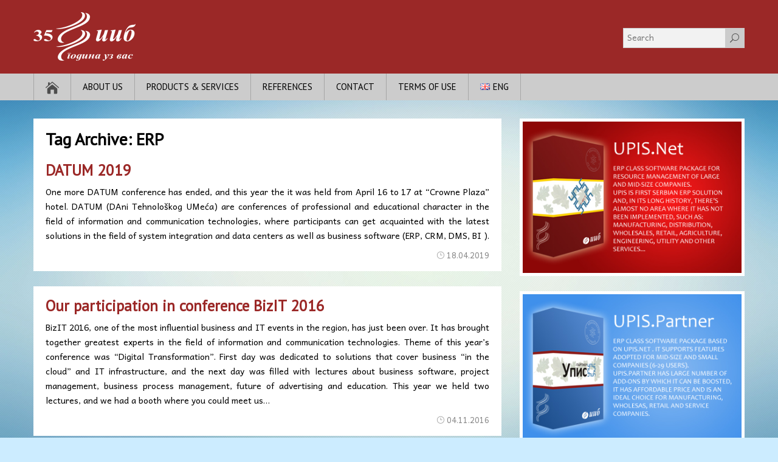

--- FILE ---
content_type: text/html; charset=UTF-8
request_url: http://www.iib.rs/eng/tag/erp/
body_size: 39020
content:
<!DOCTYPE html>
<!--[if IE 7]>
<html class="ie ie7" lang="en-US">
<![endif]-->
<!--[if IE 8]>
<html class="ie ie8" lang="en-US">
<![endif]-->
<!--[if !(IE 7) | !(IE 8)  ]><!-->
<html lang="en-US">
<!--<![endif]-->
<head>
  <meta name="viewport" content= "width=device-width, initial-scale=1.0, maximum-scale=1.0, user-scalable=no">
  <meta name="description" content="Internet prezentacija preduzeća IIB, tvorca prvog srpskog ERP rešenja UPIS" />
  <meta name="author" content="Slavko Vujnović (slavko@iib.rs)" />
  <meta name="keywords" content="IIB, Informatički inženjering Bošnjak, Dušan Bošnjak, Marija Bošnjak, Miloš Bošnjak, ERP, ERP Srbija, ERP beograd, domaći ERP, UPIS.Net, UPIS.Partner, Mali UPIS, UPIS.Kasa, UPIS.Mob, UPIS.Veb, UPIS.API, UPIS.DMS, LoboDMS, Warehouse Management, POS, Retail, softver, poslovni softver, knjigovodstvo, računovodstvo, poslovna inteligencija, Business Intelligence, BI, ERP susreti, 3PI, kvalitet, kooperacija, poljoprivreda, inženjering, trgovina, proizvodnja, trgovina na veliko, trgovina na malo, veleprodaja, maloprodaja, distribucija, logistika" />

<!-- Google Analytics -->

<script>
  (function(i,s,o,g,r,a,m){i['GoogleAnalyticsObject']=r;i[r]=i[r]||function(){
  (i[r].q=i[r].q||[]).push(arguments)},i[r].l=1*new Date();a=s.createElement(o),
  m=s.getElementsByTagName(o)[0];a.async=1;a.src=g;m.parentNode.insertBefore(a,m)
  })(window,document,'script','https://www.google-analytics.com/analytics.js','ga');
  ga('create', 'UA-10210664-1', 'auto', {'allowLinker': true});
  ga('require', 'linker');
  ga('linker:autoLink', ['iib.rs','iib.co.rs','upis.rs','ииб.срб','упис.срб'] );
  ga('send', 'pageview');
</script>
	
<!-- Skripte za button-e -->
	
<script>

function filterSelection(c) {
  var x, i;
  x = document.getElementsByClassName("refbox");
  if (c == "all") c = "";
  for (i = 0; i < x.length; i++) {
    w3RemoveClass(x[i], "show");
    if (x[i].className.indexOf(c) > -1) w3AddClass(x[i], "show");
  }
}

function w3AddClass(element, name) {
  var i, arr1, arr2;
  arr1 = element.className.split(" ");
  arr2 = name.split(" ");
  for (i = 0; i < arr2.length; i++) {
    if (arr1.indexOf(arr2[i]) == -1) {element.className += " " + arr2[i];}
  }
}

function w3RemoveClass(element, name) {
  var i, arr1, arr2;
  arr1 = element.className.split(" ");
  arr2 = name.split(" ");
  for (i = 0; i < arr2.length; i++) {
    while (arr1.indexOf(arr2[i]) > -1) {
      arr1.splice(arr1.indexOf(arr2[i]), 1);     
    }
  }
  element.className = arr1.join(" ");
}

var btnContainer = document.getElementById("buttons");
var btns = btnContainer.getElementsByClassName("btn");
for (var i = 0; i < btns.length; i++) {
  btns[i].addEventListener("click", function(){
    var current = document.getElementsByClassName("active");
    current[0].className = current[0].className.replace("active", "");
    this.className += "active";
  });
}
</script>
		

  <meta charset="UTF-8" />
  <link rel="canonical" href="http://iib.rs">
  <meta name="viewport" content="width=device-width, initial-scale=1.0"/>
  <meta http-equiv="X-UA-Compatible" content="IE=EmulateIE8"> 
 
  <link rel="pingback" href="http://www.iib.rs/xmlrpc.php"> 
<title>ERP &#8211; IIB d.o.o.</title>
<meta name='robots' content='max-image-preview:large' />
<link rel='dns-prefetch' href='//netdna.bootstrapcdn.com' />
<link rel='dns-prefetch' href='//fonts.googleapis.com' />
<link rel="alternate" type="application/rss+xml" title="IIB d.o.o. &raquo; Feed" href="http://www.iib.rs/eng/feed/" />
<link rel="alternate" type="application/rss+xml" title="IIB d.o.o. &raquo; Comments Feed" href="http://www.iib.rs/eng/comments/feed/" />
<link rel="alternate" type="application/rss+xml" title="IIB d.o.o. &raquo; ERP Tag Feed" href="http://www.iib.rs/eng/tag/erp/feed/" />
<script type="text/javascript">
window._wpemojiSettings = {"baseUrl":"https:\/\/s.w.org\/images\/core\/emoji\/14.0.0\/72x72\/","ext":".png","svgUrl":"https:\/\/s.w.org\/images\/core\/emoji\/14.0.0\/svg\/","svgExt":".svg","source":{"concatemoji":"http:\/\/www.iib.rs\/wp-includes\/js\/wp-emoji-release.min.js?ver=6.1.6"}};
/*! This file is auto-generated */
!function(e,a,t){var n,r,o,i=a.createElement("canvas"),p=i.getContext&&i.getContext("2d");function s(e,t){var a=String.fromCharCode,e=(p.clearRect(0,0,i.width,i.height),p.fillText(a.apply(this,e),0,0),i.toDataURL());return p.clearRect(0,0,i.width,i.height),p.fillText(a.apply(this,t),0,0),e===i.toDataURL()}function c(e){var t=a.createElement("script");t.src=e,t.defer=t.type="text/javascript",a.getElementsByTagName("head")[0].appendChild(t)}for(o=Array("flag","emoji"),t.supports={everything:!0,everythingExceptFlag:!0},r=0;r<o.length;r++)t.supports[o[r]]=function(e){if(p&&p.fillText)switch(p.textBaseline="top",p.font="600 32px Arial",e){case"flag":return s([127987,65039,8205,9895,65039],[127987,65039,8203,9895,65039])?!1:!s([55356,56826,55356,56819],[55356,56826,8203,55356,56819])&&!s([55356,57332,56128,56423,56128,56418,56128,56421,56128,56430,56128,56423,56128,56447],[55356,57332,8203,56128,56423,8203,56128,56418,8203,56128,56421,8203,56128,56430,8203,56128,56423,8203,56128,56447]);case"emoji":return!s([129777,127995,8205,129778,127999],[129777,127995,8203,129778,127999])}return!1}(o[r]),t.supports.everything=t.supports.everything&&t.supports[o[r]],"flag"!==o[r]&&(t.supports.everythingExceptFlag=t.supports.everythingExceptFlag&&t.supports[o[r]]);t.supports.everythingExceptFlag=t.supports.everythingExceptFlag&&!t.supports.flag,t.DOMReady=!1,t.readyCallback=function(){t.DOMReady=!0},t.supports.everything||(n=function(){t.readyCallback()},a.addEventListener?(a.addEventListener("DOMContentLoaded",n,!1),e.addEventListener("load",n,!1)):(e.attachEvent("onload",n),a.attachEvent("onreadystatechange",function(){"complete"===a.readyState&&t.readyCallback()})),(e=t.source||{}).concatemoji?c(e.concatemoji):e.wpemoji&&e.twemoji&&(c(e.twemoji),c(e.wpemoji)))}(window,document,window._wpemojiSettings);
</script>
<style type="text/css">
img.wp-smiley,
img.emoji {
	display: inline !important;
	border: none !important;
	box-shadow: none !important;
	height: 1em !important;
	width: 1em !important;
	margin: 0 0.07em !important;
	vertical-align: -0.1em !important;
	background: none !important;
	padding: 0 !important;
}
</style>
	<link rel='stylesheet' id='wp-block-library-css' href='http://www.iib.rs/wp-includes/css/dist/block-library/style.min.css?ver=6.1.6' type='text/css' media='all' />
<link rel='stylesheet' id='classic-theme-styles-css' href='http://www.iib.rs/wp-includes/css/classic-themes.min.css?ver=1' type='text/css' media='all' />
<style id='global-styles-inline-css' type='text/css'>
body{--wp--preset--color--black: #000000;--wp--preset--color--cyan-bluish-gray: #abb8c3;--wp--preset--color--white: #ffffff;--wp--preset--color--pale-pink: #f78da7;--wp--preset--color--vivid-red: #cf2e2e;--wp--preset--color--luminous-vivid-orange: #ff6900;--wp--preset--color--luminous-vivid-amber: #fcb900;--wp--preset--color--light-green-cyan: #7bdcb5;--wp--preset--color--vivid-green-cyan: #00d084;--wp--preset--color--pale-cyan-blue: #8ed1fc;--wp--preset--color--vivid-cyan-blue: #0693e3;--wp--preset--color--vivid-purple: #9b51e0;--wp--preset--gradient--vivid-cyan-blue-to-vivid-purple: linear-gradient(135deg,rgba(6,147,227,1) 0%,rgb(155,81,224) 100%);--wp--preset--gradient--light-green-cyan-to-vivid-green-cyan: linear-gradient(135deg,rgb(122,220,180) 0%,rgb(0,208,130) 100%);--wp--preset--gradient--luminous-vivid-amber-to-luminous-vivid-orange: linear-gradient(135deg,rgba(252,185,0,1) 0%,rgba(255,105,0,1) 100%);--wp--preset--gradient--luminous-vivid-orange-to-vivid-red: linear-gradient(135deg,rgba(255,105,0,1) 0%,rgb(207,46,46) 100%);--wp--preset--gradient--very-light-gray-to-cyan-bluish-gray: linear-gradient(135deg,rgb(238,238,238) 0%,rgb(169,184,195) 100%);--wp--preset--gradient--cool-to-warm-spectrum: linear-gradient(135deg,rgb(74,234,220) 0%,rgb(151,120,209) 20%,rgb(207,42,186) 40%,rgb(238,44,130) 60%,rgb(251,105,98) 80%,rgb(254,248,76) 100%);--wp--preset--gradient--blush-light-purple: linear-gradient(135deg,rgb(255,206,236) 0%,rgb(152,150,240) 100%);--wp--preset--gradient--blush-bordeaux: linear-gradient(135deg,rgb(254,205,165) 0%,rgb(254,45,45) 50%,rgb(107,0,62) 100%);--wp--preset--gradient--luminous-dusk: linear-gradient(135deg,rgb(255,203,112) 0%,rgb(199,81,192) 50%,rgb(65,88,208) 100%);--wp--preset--gradient--pale-ocean: linear-gradient(135deg,rgb(255,245,203) 0%,rgb(182,227,212) 50%,rgb(51,167,181) 100%);--wp--preset--gradient--electric-grass: linear-gradient(135deg,rgb(202,248,128) 0%,rgb(113,206,126) 100%);--wp--preset--gradient--midnight: linear-gradient(135deg,rgb(2,3,129) 0%,rgb(40,116,252) 100%);--wp--preset--duotone--dark-grayscale: url('#wp-duotone-dark-grayscale');--wp--preset--duotone--grayscale: url('#wp-duotone-grayscale');--wp--preset--duotone--purple-yellow: url('#wp-duotone-purple-yellow');--wp--preset--duotone--blue-red: url('#wp-duotone-blue-red');--wp--preset--duotone--midnight: url('#wp-duotone-midnight');--wp--preset--duotone--magenta-yellow: url('#wp-duotone-magenta-yellow');--wp--preset--duotone--purple-green: url('#wp-duotone-purple-green');--wp--preset--duotone--blue-orange: url('#wp-duotone-blue-orange');--wp--preset--font-size--small: 13px;--wp--preset--font-size--medium: 20px;--wp--preset--font-size--large: 36px;--wp--preset--font-size--x-large: 42px;--wp--preset--spacing--20: 0.44rem;--wp--preset--spacing--30: 0.67rem;--wp--preset--spacing--40: 1rem;--wp--preset--spacing--50: 1.5rem;--wp--preset--spacing--60: 2.25rem;--wp--preset--spacing--70: 3.38rem;--wp--preset--spacing--80: 5.06rem;}:where(.is-layout-flex){gap: 0.5em;}body .is-layout-flow > .alignleft{float: left;margin-inline-start: 0;margin-inline-end: 2em;}body .is-layout-flow > .alignright{float: right;margin-inline-start: 2em;margin-inline-end: 0;}body .is-layout-flow > .aligncenter{margin-left: auto !important;margin-right: auto !important;}body .is-layout-constrained > .alignleft{float: left;margin-inline-start: 0;margin-inline-end: 2em;}body .is-layout-constrained > .alignright{float: right;margin-inline-start: 2em;margin-inline-end: 0;}body .is-layout-constrained > .aligncenter{margin-left: auto !important;margin-right: auto !important;}body .is-layout-constrained > :where(:not(.alignleft):not(.alignright):not(.alignfull)){max-width: var(--wp--style--global--content-size);margin-left: auto !important;margin-right: auto !important;}body .is-layout-constrained > .alignwide{max-width: var(--wp--style--global--wide-size);}body .is-layout-flex{display: flex;}body .is-layout-flex{flex-wrap: wrap;align-items: center;}body .is-layout-flex > *{margin: 0;}:where(.wp-block-columns.is-layout-flex){gap: 2em;}.has-black-color{color: var(--wp--preset--color--black) !important;}.has-cyan-bluish-gray-color{color: var(--wp--preset--color--cyan-bluish-gray) !important;}.has-white-color{color: var(--wp--preset--color--white) !important;}.has-pale-pink-color{color: var(--wp--preset--color--pale-pink) !important;}.has-vivid-red-color{color: var(--wp--preset--color--vivid-red) !important;}.has-luminous-vivid-orange-color{color: var(--wp--preset--color--luminous-vivid-orange) !important;}.has-luminous-vivid-amber-color{color: var(--wp--preset--color--luminous-vivid-amber) !important;}.has-light-green-cyan-color{color: var(--wp--preset--color--light-green-cyan) !important;}.has-vivid-green-cyan-color{color: var(--wp--preset--color--vivid-green-cyan) !important;}.has-pale-cyan-blue-color{color: var(--wp--preset--color--pale-cyan-blue) !important;}.has-vivid-cyan-blue-color{color: var(--wp--preset--color--vivid-cyan-blue) !important;}.has-vivid-purple-color{color: var(--wp--preset--color--vivid-purple) !important;}.has-black-background-color{background-color: var(--wp--preset--color--black) !important;}.has-cyan-bluish-gray-background-color{background-color: var(--wp--preset--color--cyan-bluish-gray) !important;}.has-white-background-color{background-color: var(--wp--preset--color--white) !important;}.has-pale-pink-background-color{background-color: var(--wp--preset--color--pale-pink) !important;}.has-vivid-red-background-color{background-color: var(--wp--preset--color--vivid-red) !important;}.has-luminous-vivid-orange-background-color{background-color: var(--wp--preset--color--luminous-vivid-orange) !important;}.has-luminous-vivid-amber-background-color{background-color: var(--wp--preset--color--luminous-vivid-amber) !important;}.has-light-green-cyan-background-color{background-color: var(--wp--preset--color--light-green-cyan) !important;}.has-vivid-green-cyan-background-color{background-color: var(--wp--preset--color--vivid-green-cyan) !important;}.has-pale-cyan-blue-background-color{background-color: var(--wp--preset--color--pale-cyan-blue) !important;}.has-vivid-cyan-blue-background-color{background-color: var(--wp--preset--color--vivid-cyan-blue) !important;}.has-vivid-purple-background-color{background-color: var(--wp--preset--color--vivid-purple) !important;}.has-black-border-color{border-color: var(--wp--preset--color--black) !important;}.has-cyan-bluish-gray-border-color{border-color: var(--wp--preset--color--cyan-bluish-gray) !important;}.has-white-border-color{border-color: var(--wp--preset--color--white) !important;}.has-pale-pink-border-color{border-color: var(--wp--preset--color--pale-pink) !important;}.has-vivid-red-border-color{border-color: var(--wp--preset--color--vivid-red) !important;}.has-luminous-vivid-orange-border-color{border-color: var(--wp--preset--color--luminous-vivid-orange) !important;}.has-luminous-vivid-amber-border-color{border-color: var(--wp--preset--color--luminous-vivid-amber) !important;}.has-light-green-cyan-border-color{border-color: var(--wp--preset--color--light-green-cyan) !important;}.has-vivid-green-cyan-border-color{border-color: var(--wp--preset--color--vivid-green-cyan) !important;}.has-pale-cyan-blue-border-color{border-color: var(--wp--preset--color--pale-cyan-blue) !important;}.has-vivid-cyan-blue-border-color{border-color: var(--wp--preset--color--vivid-cyan-blue) !important;}.has-vivid-purple-border-color{border-color: var(--wp--preset--color--vivid-purple) !important;}.has-vivid-cyan-blue-to-vivid-purple-gradient-background{background: var(--wp--preset--gradient--vivid-cyan-blue-to-vivid-purple) !important;}.has-light-green-cyan-to-vivid-green-cyan-gradient-background{background: var(--wp--preset--gradient--light-green-cyan-to-vivid-green-cyan) !important;}.has-luminous-vivid-amber-to-luminous-vivid-orange-gradient-background{background: var(--wp--preset--gradient--luminous-vivid-amber-to-luminous-vivid-orange) !important;}.has-luminous-vivid-orange-to-vivid-red-gradient-background{background: var(--wp--preset--gradient--luminous-vivid-orange-to-vivid-red) !important;}.has-very-light-gray-to-cyan-bluish-gray-gradient-background{background: var(--wp--preset--gradient--very-light-gray-to-cyan-bluish-gray) !important;}.has-cool-to-warm-spectrum-gradient-background{background: var(--wp--preset--gradient--cool-to-warm-spectrum) !important;}.has-blush-light-purple-gradient-background{background: var(--wp--preset--gradient--blush-light-purple) !important;}.has-blush-bordeaux-gradient-background{background: var(--wp--preset--gradient--blush-bordeaux) !important;}.has-luminous-dusk-gradient-background{background: var(--wp--preset--gradient--luminous-dusk) !important;}.has-pale-ocean-gradient-background{background: var(--wp--preset--gradient--pale-ocean) !important;}.has-electric-grass-gradient-background{background: var(--wp--preset--gradient--electric-grass) !important;}.has-midnight-gradient-background{background: var(--wp--preset--gradient--midnight) !important;}.has-small-font-size{font-size: var(--wp--preset--font-size--small) !important;}.has-medium-font-size{font-size: var(--wp--preset--font-size--medium) !important;}.has-large-font-size{font-size: var(--wp--preset--font-size--large) !important;}.has-x-large-font-size{font-size: var(--wp--preset--font-size--x-large) !important;}
.wp-block-navigation a:where(:not(.wp-element-button)){color: inherit;}
:where(.wp-block-columns.is-layout-flex){gap: 2em;}
.wp-block-pullquote{font-size: 1.5em;line-height: 1.6;}
</style>
<link rel='stylesheet' id='testimonial-rotator-style-css' href='http://www.iib.rs/wp-content/plugins/testimonial-rotator/testimonial-rotator-style.css?ver=6.1.6' type='text/css' media='all' />
<link rel='stylesheet' id='font-awesome-css' href='//netdna.bootstrapcdn.com/font-awesome/latest/css/font-awesome.min.css?ver=6.1.6' type='text/css' media='all' />
<link rel='stylesheet' id='shootingstar-google-font1-css' href='//fonts.googleapis.com/css?family=Andika&#038;ver=6.1.6' type='text/css' media='all' />
<link rel='stylesheet' id='shootingstar-style-css' href='http://www.iib.rs/wp-content/themes/shootingstar/style.css?ver=6.1.6' type='text/css' media='all' />
<style id='shootingstar-style-inline-css' type='text/css'>
html body, #wrapper blockquote, #wrapper q, #wrapper #container #comments .comment, #wrapper #container #comments .comment time, #wrapper #container #commentform .form-allowed-tags, #wrapper #container #commentform p, #wrapper input, #wrapper button, #wrapper textarea, #wrapper select, #wrapper #content .breadcrumb-navigation, #wrapper #main-content .post-meta { font-family: Andika, Arial, Helvetica, sans-serif; }
</style>
<link rel='stylesheet' id='shootingstar-elegantfont-css' href='http://www.iib.rs/wp-content/themes/shootingstar/css/elegantfont.css?ver=6.1.6' type='text/css' media='all' />
<link rel='stylesheet' id='shootingstar-google-font-default-css' href='//fonts.googleapis.com/css?family=PT+Sans&#038;subset=latin%2Clatin-ext&#038;ver=6.1.6' type='text/css' media='all' />
<link rel='stylesheet' id='wp-social-sharing-css' href='http://www.iib.rs/wp-content/plugins/wp-social-sharing/static/socialshare.css?ver=1.6' type='text/css' media='all' />
<script type='text/javascript' src='http://www.iib.rs/wp-includes/js/jquery/jquery.min.js?ver=3.6.1' id='jquery-core-js'></script>
<script type='text/javascript' src='http://www.iib.rs/wp-includes/js/jquery/jquery-migrate.min.js?ver=3.3.2' id='jquery-migrate-js'></script>
<script type='text/javascript' src='http://www.iib.rs/wp-content/plugins/testimonial-rotator/js/jquery.cycletwo.js?ver=6.1.6' id='cycletwo-js'></script>
<script type='text/javascript' src='http://www.iib.rs/wp-content/plugins/testimonial-rotator/js/jquery.cycletwo.addons.js?ver=6.1.6' id='cycletwo-addons-js'></script>
<!--[if lt IE 9]>
<script type='text/javascript' src='http://www.iib.rs/wp-content/themes/shootingstar/js/html5.min.js?ver=3.7.2' id='shootingstar-html5-ie-js'></script>
<![endif]-->
<link rel="https://api.w.org/" href="http://www.iib.rs/wp-json/" /><link rel="alternate" type="application/json" href="http://www.iib.rs/wp-json/wp/v2/tags/241" /><link rel="EditURI" type="application/rsd+xml" title="RSD" href="http://www.iib.rs/xmlrpc.php?rsd" />
<link rel="wlwmanifest" type="application/wlwmanifest+xml" href="http://www.iib.rs/wp-includes/wlwmanifest.xml" />
<meta name="generator" content="WordPress 6.1.6" />
<!--[if IE]>
<style type="text/css" media="screen">
#header, #wrapper-footer, #nav-below, #infscr-loading, .entry-content, .sidebar-widget, .search .navigation, .entry-headline-wrapper, .post-entry {
        behavior: url("http://www.iib.rs/wp-content/themes/shootingstar/css/pie/PIE.php");
        zoom: 1;
}
</style>
<![endif]-->
<style type="text/css" id="custom-background-css">
body.custom-background { background-color: #ccecff; background-image: url("http://www.iib.rs/wp-content/uploads/2015/12/BGR_blue.jpg"); background-position: left top; background-size: cover; background-repeat: no-repeat; background-attachment: fixed; }
</style>
	<link rel="icon" href="http://www.iib.rs/wp-content/uploads/cropped-IIBB-32x32.png" sizes="32x32" />
<link rel="icon" href="http://www.iib.rs/wp-content/uploads/cropped-IIBB-192x192.png" sizes="192x192" />
<link rel="apple-touch-icon" href="http://www.iib.rs/wp-content/uploads/cropped-IIBB-180x180.png" />
<meta name="msapplication-TileImage" content="http://www.iib.rs/wp-content/uploads/cropped-IIBB-270x270.png" />
  
</head>
 
<body class="archive tag tag-erp tag-241 custom-background" id="wrapper">
<div class="pattern"></div> 
   
<div id="container">
  <header id="header">

<!--

<div class="top-navigation-wrapper">
<div class="top-navigation">
      <p class="header-contact">
        <span class="header-contact-address"><i class="icon_house" aria-hidden="true"></i>www.iib.rs</span>
        <span class="header-contact-email"><i class="icon_mail" aria-hidden="true"></i>firma@iib.rs</span>
        <span class="header-contact-phone"><i class="icon_phone" aria-hidden="true"></i>+381.11.350.60.84</span>
	<span class="header-contact-phone"><i class="icon_phone" aria-hidden="true"></i>+381.11.350.60.84</span>


 
    </div>

</div>  -->

    
  <div class="header-content-wrapper">
    <div class="header-content">
<!--      <p class="site-title"><a href="http://www.iib.rs/eng/">IIB d.o.o.</a></p> -->

<!-- Polylang hidden menu -->
<div class="mobileShow"> <p>Промени/Promeni</p> <select name="lang_choice_1" id="lang_choice_1" class="pll-switcher-select">
	<option value="http://www.iib.rs/src/" lang="sr-RS">ЋИР</option>
	<option value="http://www.iib.rs/srl/" lang="srl">LAT</option>
	<option value="http://www.iib.rs/eng/tag/erp/" lang="en-US" selected='selected'>ENG</option>

</select>
<script type="text/javascript">
					//<![CDATA[
					document.getElementById( "lang_choice_1" ).addEventListener( "change", function ( event ) { location.href = event.currentTarget.value; } )
					//]]>
				</script> </div>

<img src="http://www.iib.rs/wp-content/uploads/headerlogo351.png">

      <p class="site-description"></p>
<form id="searchform" method="get" action="http://www.iib.rs/eng/">
  <div class="searchform-wrapper"><input type="text" value="" name="s" id="s" placeholder="Search" />
  <input type="submit" class="send icon_search" name="searchsubmit" value="&#x55;" /></div>
</form>    </div>
  </div>
  <div class="menu-box-container">
  <div class="menu-box-wrapper">
    <div class="menu-box">
      <a class="link-home" href="http://www.iib.rs/eng/"><i class="icon_house" aria-hidden="true"></i></a>
<div class="menu-glavni-eng-container"><ul id="nav" class="menu"><li id="menu-item-48" class="menu-item menu-item-type-custom menu-item-object-custom menu-item-has-children menu-item-48"><a href="#">About Us</a>
<ul class="sub-menu">
	<li id="menu-item-1737" class="menu-item menu-item-type-post_type menu-item-object-page first-menu-item menu-item-1737"><a href="http://www.iib.rs/eng/history/">History</a></li>
	<li id="menu-item-1736" class="menu-item menu-item-type-post_type menu-item-object-page menu-item-1736"><a href="http://www.iib.rs/eng/iib-today/">IIB today</a></li>
	<li id="menu-item-2382" class="menu-item menu-item-type-post_type menu-item-object-page menu-item-2382"><a href="http://www.iib.rs/eng/kvalitet/">Quality</a></li>
	<li id="menu-item-1735" class="menu-item menu-item-type-post_type menu-item-object-page last-menu-item menu-item-1735"><a href="http://www.iib.rs/eng/partners/">Partners</a></li>
</ul>
</li>
<li id="menu-item-44" class="menu-item menu-item-type-custom menu-item-object-custom menu-item-has-children menu-item-44"><a href="#">Products &#038; Services</a>
<ul class="sub-menu">
	<li id="menu-item-1744" class="menu-item menu-item-type-post_type menu-item-object-page first-menu-item menu-item-1744"><a href="http://www.iib.rs/eng/erp/">About ERP solutions</a></li>
	<li id="menu-item-1749" class="menu-item menu-item-type-post_type menu-item-object-page menu-item-1749"><a href="http://www.iib.rs/eng/3pi/">3PI methodology</a></li>
	<li id="menu-item-1762" class="menu-item menu-item-type-post_type menu-item-object-page menu-item-has-children menu-item-1762"><a href="http://www.iib.rs/eng/upis-net/">UPIS.Net »</a>
	<ul class="sub-menu">
		<li id="menu-item-2651" class="menu-item menu-item-type-post_type menu-item-object-page first-menu-item menu-item-2651"><a href="http://www.iib.rs/eng/upis-net-modules/">Modules</a></li>
		<li id="menu-item-2650" class="menu-item menu-item-type-post_type menu-item-object-page menu-item-2650"><a href="http://www.iib.rs/eng/upis-net-topology/">Topology</a></li>
		<li id="menu-item-2652" class="menu-item menu-item-type-post_type menu-item-object-page last-menu-item menu-item-2652"><a href="http://www.iib.rs/eng/upis-net-specialialized-solutions/">Specialialized solutions</a></li>
	</ul>
</li>
	<li id="menu-item-1773" class="menu-item menu-item-type-post_type menu-item-object-page menu-item-1773"><a href="http://www.iib.rs/eng/upis-partner/">UPIS.Partner</a></li>
	<li id="menu-item-1779" class="menu-item menu-item-type-post_type menu-item-object-page menu-item-1779"><a href="http://www.iib.rs/eng/maliupis/">Mali UPIS</a></li>
	<li id="menu-item-1782" class="menu-item menu-item-type-post_type menu-item-object-page menu-item-1782"><a href="http://www.iib.rs/eng/product-comparison/">Product comparison</a></li>
	<li id="menu-item-1783" class="menu-item menu-item-type-custom menu-item-object-custom menu-item-has-children menu-item-1783"><a href="#">Other products »</a>
	<ul class="sub-menu">
		<li id="menu-item-1842" class="menu-item menu-item-type-post_type menu-item-object-page first-menu-item menu-item-1842"><a href="http://www.iib.rs/eng/upis-kasa-2/">UPIS.Kasa</a></li>
		<li id="menu-item-1843" class="menu-item menu-item-type-post_type menu-item-object-page menu-item-1843"><a href="http://www.iib.rs/eng/upis-mob-2/">UPIS.Mob</a></li>
		<li id="menu-item-1844" class="menu-item menu-item-type-post_type menu-item-object-page menu-item-1844"><a href="http://www.iib.rs/eng/upis-api-2/">UPIS.API</a></li>
		<li id="menu-item-1845" class="menu-item menu-item-type-post_type menu-item-object-page menu-item-1845"><a href="http://www.iib.rs/eng/upis-veb-2/">UPIS.Veb</a></li>
		<li id="menu-item-2327" class="menu-item menu-item-type-post_type menu-item-object-page menu-item-2327"><a href="http://www.iib.rs/eng/upis-dms-2/">UPIS.DMS</a></li>
		<li id="menu-item-2425" class="menu-item menu-item-type-post_type menu-item-object-page last-menu-item menu-item-2425"><a href="http://www.iib.rs/eng/partner-gps/">Partner.GPS</a></li>
	</ul>
</li>
	<li id="menu-item-1832" class="menu-item menu-item-type-post_type menu-item-object-page last-menu-item menu-item-1832"><a href="http://www.iib.rs/eng/services/">Services</a></li>
</ul>
</li>
<li id="menu-item-1738" class="menu-item menu-item-type-custom menu-item-object-custom menu-item-has-children menu-item-1738"><a href="#">References</a>
<ul class="sub-menu">
	<li id="menu-item-1673" class="menu-item menu-item-type-post_type menu-item-object-page first-menu-item menu-item-1673"><a href="http://www.iib.rs/eng/reference-list/">Reference list</a></li>
	<li id="menu-item-1850" class="menu-item menu-item-type-post_type menu-item-object-page last-menu-item menu-item-1850"><a href="http://www.iib.rs/eng/others-about-us/">Others about us</a></li>
</ul>
</li>
<li id="menu-item-476" class="menu-item menu-item-type-post_type menu-item-object-page menu-item-476"><a href="http://www.iib.rs/eng/contact/">Contact</a></li>
<li id="menu-item-3287" class="menu-item menu-item-type-post_type menu-item-object-page menu-item-3287"><a href="http://www.iib.rs/eng/terms-of-use/">Terms of use</a></li>
<li id="menu-item-1554" class="pll-parent-menu-item menu-item menu-item-type-custom menu-item-object-custom menu-item-1554"><a href="#pll_switcher"><img src="[data-uri]" alt="ENG" width="16" height="11" style="width: 16px; height: 11px;" /><span style="margin-left:0.3em;">ENG</span></a></li>
</ul></div>
  </div>
  </div>
    
  </header> <!-- end of header -->

<div id="main-content-wrapper">
<div id="main-content">
<div id="content" class="hentry"><div class="post-loop">
<div class="entry-headline-wrapper">
  <div class="entry-headline-wrapper-inner">
    <h1 class="entry-headline">Tag Archive: <span>ERP</span></h1>
  </div>
</div>
    <article class="post-entry post-3853 post type-post status-publish format-standard hentry category-news tag-erp tag-iib-en tag-milos-bosnjak-en tag-upis-en">
      <div class="post-entry-inner">
        <h2 class="post-entry-headline title single-title entry-title"><a href="http://www.iib.rs/eng/datum-2019-eng/">DATUM 2019</a></h2>
        <p class="post-meta">

<!--      <span class="post-info-author vcard author"><i class="icon_pencil-edit" aria-hidden="true"></i><span class="fn"><a href="http://www.iib.rs/eng/author/prvikorisnik/" title="Posts by prvikorisnik" rel="author">prvikorisnik</a></span></span>  
          <span class="post-info-date post_date date updated"><i class="icon_clock_alt" aria-hidden="true"></i><a href="http://www.iib.rs/eng/datum-2019-eng/">18.04.2019</a></span> -->
        </p>
        <div class="post-entry-content-wrapper">
          <div class="post-entry-content">
<p>One more DATUM conference has ended, and this year the it was held from April 16 to 17 at &#8220;Crowne Plaza&#8221; hotel. DATUM  (DAni Tehnološkog UMeća) are conferences of professional and educational character in the field of information and communication technologies, where participants can get acquainted with the latest solutions in the field of system integration and data centers as well as business software (ERP, CRM, DMS, BI ). </p>
          </div>
        </div>
        <div class="post-info">
<!--    <p class="post-category"><span class="post-info-category"><i class="icon_folder-alt" aria-hidden="true"></i><a href="http://www.iib.rs/eng/category/news/" rel="category tag">News</a></span></p>   -->

	<span class="post-info-date post_date date updated" style="float: right; margin-bottom: 10px;"><i class="icon_clock_alt" aria-hidden="true"></i><a href="http://www.iib.rs/eng/datum-2019-eng/">18.04.2019</a></span>

<!--
          <p class="post-tags"><span class="post-info-tags"><i class="icon_tag_alt" aria-hidden="true"></i><a href="http://www.iib.rs/eng/tag/erp/" rel="tag">ERP</a>, <a href="http://www.iib.rs/eng/tag/iib-en/" rel="tag">IIB</a>, <a href="http://www.iib.rs/eng/tag/milos-bosnjak-en/" rel="tag">Miloš Bošnjak</a>, <a href="http://www.iib.rs/eng/tag/upis-en/" rel="tag">UPIS</a></span></p>
   -->

        </div>
      </div>
    </article>    <article class="post-entry post-2013 post type-post status-publish format-standard hentry category-news tag-bizit-en tag-erp tag-lobo-talk-en tag-milos-bosnjak-en tag-pc-press-en tag-srdan-dordevic-en tag-upis-en">
      <div class="post-entry-inner">
        <h2 class="post-entry-headline title single-title entry-title"><a href="http://www.iib.rs/eng/our-participation-in-conference-bizit-2016/">Our participation in conference BizIT 2016</a></h2>
        <p class="post-meta">

<!--      <span class="post-info-author vcard author"><i class="icon_pencil-edit" aria-hidden="true"></i><span class="fn"><a href="http://www.iib.rs/eng/author/iib/" title="Posts by IIB" rel="author">IIB</a></span></span>  
          <span class="post-info-date post_date date updated"><i class="icon_clock_alt" aria-hidden="true"></i><a href="http://www.iib.rs/eng/our-participation-in-conference-bizit-2016/">04.11.2016</a></span> -->
        </p>
        <div class="post-entry-content-wrapper">
          <div class="post-entry-content">
<p>BizIT 2016, one of the most influential business and IT events in the region, has just been over. It has brought together greatest experts in the field of information and communication technologies. Theme of this year&#8217;s conference was &#8220;Digital Transformation&#8221;. First day was dedicated to solutions that cover business &#8220;in the cloud&#8221; and IT infrastructure, and the next day was filled with lectures about business software, project management, business process management, future of advertising and education. This year we held two lectures, and we had a booth where you could meet us&#8230;</p>
          </div>
        </div>
        <div class="post-info">
<!--    <p class="post-category"><span class="post-info-category"><i class="icon_folder-alt" aria-hidden="true"></i><a href="http://www.iib.rs/eng/category/news/" rel="category tag">News</a></span></p>   -->

	<span class="post-info-date post_date date updated" style="float: right; margin-bottom: 10px;"><i class="icon_clock_alt" aria-hidden="true"></i><a href="http://www.iib.rs/eng/our-participation-in-conference-bizit-2016/">04.11.2016</a></span>

<!--
          <p class="post-tags"><span class="post-info-tags"><i class="icon_tag_alt" aria-hidden="true"></i><a href="http://www.iib.rs/eng/tag/bizit-en/" rel="tag">BizIT</a>, <a href="http://www.iib.rs/eng/tag/erp/" rel="tag">ERP</a>, <a href="http://www.iib.rs/eng/tag/lobo-talk-en/" rel="tag">Lobo Talk</a>, <a href="http://www.iib.rs/eng/tag/milos-bosnjak-en/" rel="tag">Miloš Bošnjak</a>, <a href="http://www.iib.rs/eng/tag/pc-press-en/" rel="tag">PC Press</a>, <a href="http://www.iib.rs/eng/tag/srdan-dordevic-en/" rel="tag">Srđan Đorđević</a>, <a href="http://www.iib.rs/eng/tag/upis-en/" rel="tag">UPIS</a></span></p>
   -->

        </div>
      </div>
    </article> 
  
</div>
</div> <!-- end of content -->
<aside id="sidebar">
<div id="media_image-4" class="sidebar-widget widget_media_image"><div class="sidebar-widget-inner"><a href="http://www.iib.rs/eng/upis-net/"><img width="390" height="270" src="http://www.iib.rs/wp-content/uploads/Banner-Net-ENG.jpg" class="image wp-image-3225  attachment-full size-full" alt="" decoding="async" loading="lazy" style="max-width: 100%; height: auto;" srcset="http://www.iib.rs/wp-content/uploads/Banner-Net-ENG.jpg 390w, http://www.iib.rs/wp-content/uploads/Banner-Net-ENG-300x208.jpg 300w" sizes="(max-width: 390px) 100vw, 390px" /></a></div></div><div id="media_image-7" class="sidebar-widget widget_media_image"><div class="sidebar-widget-inner"><a href="http://www.iib.rs/eng/upis-partner/"><img width="390" height="270" src="http://www.iib.rs/wp-content/uploads/Banner-Partner-ENG.jpg" class="image wp-image-3228  attachment-full size-full" alt="" decoding="async" loading="lazy" style="max-width: 100%; height: auto;" srcset="http://www.iib.rs/wp-content/uploads/Banner-Partner-ENG.jpg 390w, http://www.iib.rs/wp-content/uploads/Banner-Partner-ENG-300x208.jpg 300w" sizes="(max-width: 390px) 100vw, 390px" /></a></div></div><div id="media_image-10" class="sidebar-widget widget_media_image"><div class="sidebar-widget-inner"><a href="http://www.iib.rs/eng/maliupis/"><img width="390" height="270" src="http://www.iib.rs/wp-content/uploads/Banner-Mali-ENG.jpg" class="image wp-image-3222  attachment-full size-full" alt="" decoding="async" loading="lazy" style="max-width: 100%; height: auto;" srcset="http://www.iib.rs/wp-content/uploads/Banner-Mali-ENG.jpg 390w, http://www.iib.rs/wp-content/uploads/Banner-Mali-ENG-300x208.jpg 300w" sizes="(max-width: 390px) 100vw, 390px" /></a></div></div><div id="widget_sp_image-7" class="sidebar-widget widget_sp_image"><div class="sidebar-widget-inner"><a href="http://www.iib.rs/erp" target="_self" class="widget_sp_image-image-link"><img width="390" height="130" alt="UPIS ERP" class="attachment-full" style="max-width: 100%;" srcset="http://www.iib.rs/wp-content/uploads/ERP.jpg 390w, http://www.iib.rs/wp-content/uploads/ERP-300x100.jpg 300w" sizes="(max-width: 390px) 100vw, 390px" src="http://www.iib.rs/wp-content/uploads/ERP.jpg" /></a></div></div><div id="widget_sp_image-9" class="sidebar-widget widget_sp_image"><div class="sidebar-widget-inner"><a href="http://www.iib.rs/3pi" target="_self" class="widget_sp_image-image-link"><img width="390" height="130" alt="3PI" class="attachment-full" style="max-width: 100%;" srcset="http://www.iib.rs/wp-content/uploads/3PI.jpg 390w, http://www.iib.rs/wp-content/uploads/3PI-300x100.jpg 300w" sizes="(max-width: 390px) 100vw, 390px" src="http://www.iib.rs/wp-content/uploads/3PI.jpg" /></a></div></div><div id="widget_sp_image-11" class="sidebar-widget widget_sp_image"><div class="sidebar-widget-inner"><a href="http://www.iib.rs/kvalitet" target="_self" class="widget_sp_image-image-link"><img width="390" height="130" alt="Quality" class="attachment-full" style="max-width: 100%;" srcset="http://www.iib.rs/wp-content/uploads/ISOC.jpg 390w, http://www.iib.rs/wp-content/uploads/ISOC-300x100.jpg 300w" sizes="(max-width: 390px) 100vw, 390px" src="http://www.iib.rs/wp-content/uploads/ISOC.jpg" /></a></div></div><div id="widget_sp_image-5" class="sidebar-widget widget_sp_image"><div class="sidebar-widget-inner"><a href="http://www.erpsusreti.rs" target="_blank" class="widget_sp_image-image-link"><img width="390" height="190" alt="erpsusreti.rs" class="attachment-full" style="max-width: 100%;" srcset="http://www.iib.rs/wp-content/uploads/ERP-susreti.jpg 390w, http://www.iib.rs/wp-content/uploads/ERP-susreti-300x146.jpg 300w" sizes="(max-width: 390px) 100vw, 390px" src="http://www.iib.rs/wp-content/uploads/ERP-susreti.jpg" /></a></div></div></aside> <!-- end of sidebar -->
</div> <!-- end of main-content -->
</div> <!-- end of main-content-wrapper -->

<footer id="wrapper-footer">

<div class="IIBfooter">IIB d.o.o. © 2025 · www.iib.rs · firma@iib.rs </div>


</footer>  <!-- end of wrapper-footer -->

</div> <!-- end of container -->
<script type='text/javascript' src='http://www.iib.rs/wp-content/themes/shootingstar/js/placeholders.js?ver=2.0.8' id='shootingstar-placeholders-js'></script>
<script type='text/javascript' src='http://www.iib.rs/wp-content/themes/shootingstar/js/scroll-to-top.js?ver=1.0' id='shootingstar-scroll-to-top-js'></script>
<script type='text/javascript' src='http://www.iib.rs/wp-content/themes/shootingstar/js/menubox.js?ver=1.0' id='shootingstar-menubox-js'></script>
<script type='text/javascript' src='http://www.iib.rs/wp-content/themes/shootingstar/js/selectnav.js?ver=0.1' id='shootingstar-selectnav-js'></script>
<script type='text/javascript' src='http://www.iib.rs/wp-content/themes/shootingstar/js/responsive.js?ver=1.0' id='shootingstar-responsive-js'></script>
<script type='text/javascript' src='http://www.iib.rs/wp-content/plugins/wp-social-sharing/static/socialshare.js?ver=1.6' id='wp-social-sharing-js'></script>
    
</body>
</html>

--- FILE ---
content_type: text/plain
request_url: https://www.google-analytics.com/j/collect?v=1&_v=j102&a=1672949305&t=pageview&_s=1&dl=http%3A%2F%2Fwww.iib.rs%2Feng%2Ftag%2Ferp%2F&ul=en-us%40posix&dt=ERP%20%E2%80%93%20IIB%20d.o.o.&sr=1280x720&vp=1280x720&_u=IGBACEABBAAAACAAI~&jid=1617920271&gjid=1911390692&cid=1901690482.1768972649&tid=UA-10210664-1&_gid=238586807.1768972649&_r=1&_slc=1&z=2111158283
body_size: -448
content:
2,cG-TCE90CGB37